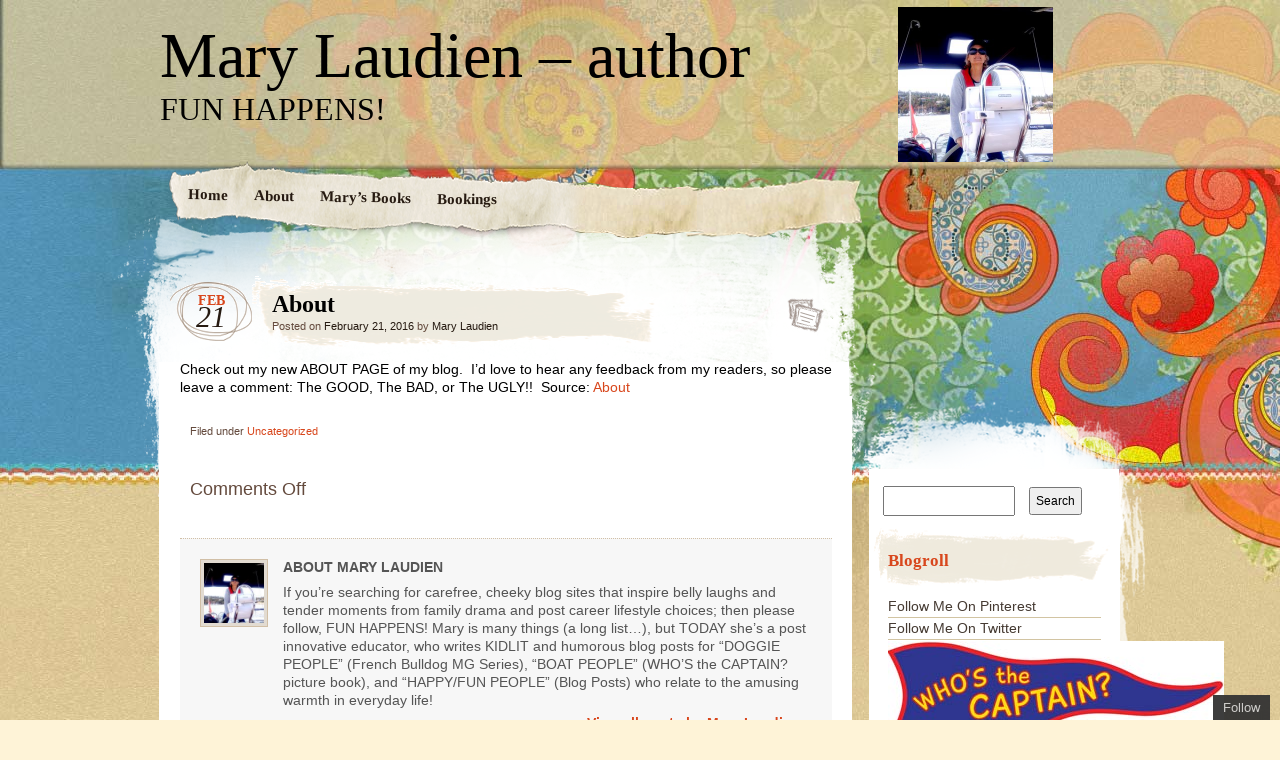

--- FILE ---
content_type: text/html; charset=UTF-8
request_url: https://marylaudien.com/2016/02/21/about/
body_size: 9203
content:
<!DOCTYPE html>
<!--[if IE 7]>
<html id="ie7" lang="en-US">
<![endif]-->
<!--[if IE 8]>
<html id="ie8" lang="en-US">
<![endif]-->
<!--[if IE 9]>
<html id="ie9" lang="en-US">
<![endif]-->
<!--[if !(IE 7) | !(IE 8) | !(IE 9)  ]><!-->
<html lang="en-US">
<!--<![endif]-->
<head>
<meta name="p:domain_verify" content="a355cb07932b96915a08d6d5cb40211c"/>
<meta charset="UTF-8" />
<link rel="profile" href="https://gmpg.org/xfn/11" />
<link rel="stylesheet" type="text/css" media="all" href="https://marylaudien.com/wp-content/themes/matala/style.css" />
<link rel="pingback" href="https://marylaudien.com/xmlrpc.php" />
<!--[if lt IE 9]>
<script src="https://marylaudien.com/wp-content/themes/matala/js/html5.js" type="text/javascript"></script>
<![endif]-->
<title>About &#8211; Mary Laudien &#8211; author</title>
<meta name='robots' content='max-image-preview:large' />
<link rel='dns-prefetch' href='//s.w.org' />
<link rel="alternate" type="application/rss+xml" title="Mary Laudien - author &raquo; Feed" href="https://marylaudien.com/feed/" />
<link rel="alternate" type="application/rss+xml" title="Mary Laudien - author &raquo; Comments Feed" href="https://marylaudien.com/comments/feed/" />
		<script type="text/javascript">
			window._wpemojiSettings = {"baseUrl":"https:\/\/s.w.org\/images\/core\/emoji\/13.1.0\/72x72\/","ext":".png","svgUrl":"https:\/\/s.w.org\/images\/core\/emoji\/13.1.0\/svg\/","svgExt":".svg","source":{"concatemoji":"https:\/\/marylaudien.com\/wp-includes\/js\/wp-emoji-release.min.js?ver=5.8.12"}};
			!function(e,a,t){var n,r,o,i=a.createElement("canvas"),p=i.getContext&&i.getContext("2d");function s(e,t){var a=String.fromCharCode;p.clearRect(0,0,i.width,i.height),p.fillText(a.apply(this,e),0,0);e=i.toDataURL();return p.clearRect(0,0,i.width,i.height),p.fillText(a.apply(this,t),0,0),e===i.toDataURL()}function c(e){var t=a.createElement("script");t.src=e,t.defer=t.type="text/javascript",a.getElementsByTagName("head")[0].appendChild(t)}for(o=Array("flag","emoji"),t.supports={everything:!0,everythingExceptFlag:!0},r=0;r<o.length;r++)t.supports[o[r]]=function(e){if(!p||!p.fillText)return!1;switch(p.textBaseline="top",p.font="600 32px Arial",e){case"flag":return s([127987,65039,8205,9895,65039],[127987,65039,8203,9895,65039])?!1:!s([55356,56826,55356,56819],[55356,56826,8203,55356,56819])&&!s([55356,57332,56128,56423,56128,56418,56128,56421,56128,56430,56128,56423,56128,56447],[55356,57332,8203,56128,56423,8203,56128,56418,8203,56128,56421,8203,56128,56430,8203,56128,56423,8203,56128,56447]);case"emoji":return!s([10084,65039,8205,55357,56613],[10084,65039,8203,55357,56613])}return!1}(o[r]),t.supports.everything=t.supports.everything&&t.supports[o[r]],"flag"!==o[r]&&(t.supports.everythingExceptFlag=t.supports.everythingExceptFlag&&t.supports[o[r]]);t.supports.everythingExceptFlag=t.supports.everythingExceptFlag&&!t.supports.flag,t.DOMReady=!1,t.readyCallback=function(){t.DOMReady=!0},t.supports.everything||(n=function(){t.readyCallback()},a.addEventListener?(a.addEventListener("DOMContentLoaded",n,!1),e.addEventListener("load",n,!1)):(e.attachEvent("onload",n),a.attachEvent("onreadystatechange",function(){"complete"===a.readyState&&t.readyCallback()})),(n=t.source||{}).concatemoji?c(n.concatemoji):n.wpemoji&&n.twemoji&&(c(n.twemoji),c(n.wpemoji)))}(window,document,window._wpemojiSettings);
		</script>
		<style type="text/css">
img.wp-smiley,
img.emoji {
	display: inline !important;
	border: none !important;
	box-shadow: none !important;
	height: 1em !important;
	width: 1em !important;
	margin: 0 .07em !important;
	vertical-align: -0.1em !important;
	background: none !important;
	padding: 0 !important;
}
</style>
	<link rel='stylesheet' id='wp-block-library-css'  href='https://marylaudien.com/wp-includes/css/dist/block-library/style.min.css?ver=5.8.12' type='text/css' media='all' />
<link rel='stylesheet' id='ppress-frontend-css'  href='https://marylaudien.com/wp-content/plugins/wp-user-avatar/assets/css/frontend.min.css?ver=4.16.2' type='text/css' media='all' />
<link rel='stylesheet' id='ppress-flatpickr-css'  href='https://marylaudien.com/wp-content/plugins/wp-user-avatar/assets/flatpickr/flatpickr.min.css?ver=4.16.2' type='text/css' media='all' />
<link rel='stylesheet' id='ppress-select2-css'  href='https://marylaudien.com/wp-content/plugins/wp-user-avatar/assets/select2/select2.min.css?ver=5.8.12' type='text/css' media='all' />
<script type='text/javascript' src='https://marylaudien.com/wp-includes/js/jquery/jquery.min.js?ver=3.6.0' id='jquery-core-js'></script>
<script type='text/javascript' src='https://marylaudien.com/wp-includes/js/jquery/jquery-migrate.min.js?ver=3.3.2' id='jquery-migrate-js'></script>
<script type='text/javascript' src='https://marylaudien.com/wp-content/plugins/wp-user-avatar/assets/flatpickr/flatpickr.min.js?ver=4.16.2' id='ppress-flatpickr-js'></script>
<script type='text/javascript' src='https://marylaudien.com/wp-content/plugins/wp-user-avatar/assets/select2/select2.min.js?ver=4.16.2' id='ppress-select2-js'></script>
<link rel="https://api.w.org/" href="https://marylaudien.com/wp-json/" /><link rel="alternate" type="application/json" href="https://marylaudien.com/wp-json/wp/v2/posts/2660" /><link rel="EditURI" type="application/rsd+xml" title="RSD" href="https://marylaudien.com/xmlrpc.php?rsd" />
<link rel="wlwmanifest" type="application/wlwmanifest+xml" href="https://marylaudien.com/wp-includes/wlwmanifest.xml" /> 
<meta name="generator" content="WordPress 5.8.12" />
<link rel="canonical" href="https://marylaudien.com/2016/02/21/about/" />
<link rel='shortlink' href='https://marylaudien.com/?p=2660' />
<link rel="alternate" type="application/json+oembed" href="https://marylaudien.com/wp-json/oembed/1.0/embed?url=https%3A%2F%2Fmarylaudien.com%2F2016%2F02%2F21%2Fabout%2F" />
<link rel="alternate" type="text/xml+oembed" href="https://marylaudien.com/wp-json/oembed/1.0/embed?url=https%3A%2F%2Fmarylaudien.com%2F2016%2F02%2F21%2Fabout%2F&#038;format=xml" />
	<style type="text/css">
			#site-title a,
		#site-description {
			background: none !important;
			border: 0 !important;
			color: #000000 !important;
		}
		</style>
			<style type="text/css" id="wp-custom-css">
			/*
Welcome to Custom CSS!

To learn how this works, see http://wp.me/PEmnE-Bt
*/
body {
	font-size: 14px !important;
}

#wrapper {
	background: url('/wp-content/uploads/2016/09/bg-wrapper5.jpg') repeat-x !important;
}

.entry-footer .entry-meta .sep {
	display: none;
}

#site-title a, #site-description {
	text-shadow: none !important;
}

.comments-link::before {
	content: "";
}

.comments-link {
	float: left;
	display: block;
	width: 100%;
	margin-top: 40px;
	font-size: 18px;
	padding-bottom: 40px;
}

.comments-link::after {
	content: "";
}

#author-info {
	margin-top: 60px;
}

img.alignleft {
	background: none !important;
	border: 0 !important;
}

table {
	border: 0 !important;
}		</style>
		</head>

<body data-rsssl=1 class="post-template-default single single-post postid-2660 single-format-standard">
<div id="page" class="hfeed">
	<div id="wrapper">
		<header id="branding" role="banner">
			<hgroup>
				<h1 id="site-title"><span><a href="https://marylaudien.com/" title="Mary Laudien &#8211; author" rel="home">Mary Laudien &#8211; author</a></span></h1>
				<h2 id="site-description">FUN HAPPENS!</h2>
			</hgroup>
			<nav id="access" role="navigation">
				<div class="menu-header"><ul id="menu-menu-1" class="menu"><li id="menu-item-4210" class="menu-item menu-item-type-custom menu-item-object-custom menu-item-home menu-item-4210"><a href="https://marylaudien.com/">Home</a></li>
<li id="menu-item-4211" class="menu-item menu-item-type-post_type menu-item-object-page menu-item-4211"><a href="https://marylaudien.com/about/">About</a></li>
<li id="menu-item-4218" class="menu-item menu-item-type-post_type menu-item-object-page menu-item-4218"><a href="https://marylaudien.com/marys-books/">Mary&#8217;s Books</a></li>
<li id="menu-item-4217" class="menu-item menu-item-type-post_type menu-item-object-page menu-item-4217"><a href="https://marylaudien.com/bookings/">Bookings</a></li>
</ul></div>			</nav><!-- #access -->
		</header> <!-- #branding -->
		<div id="inner-wrapper">
			<div id="main">
	<div id="primary">
		<div id="content" role="main">

			
				<article id="post-2660" class="post-wrapper post-2660 post type-post status-publish format-standard hentry category-uncategorized">

	<div class="post-date"><span class="entry-month">Feb</span><span class="entry-day">21</span></div>
	<header class="entry-header">
					<h1 class="entry-title">About</h1>
		
		<div class="entry-info">
			<div class="posted-on"><span class="sep">Posted on </span><a href="https://marylaudien.com/2016/02/21/about/" title="7:59 pm" rel="bookmark"><time class="entry-date" datetime="2016-02-21T19:59:55-08:00" pubdate>February 21, 2016</time></a><span class="by-author"> <span class="sep"> by </span> <span class="author vcard"><a class="url fn n" href="https://marylaudien.com/author/marylaudien/" title="View all posts by Mary Laudien" rel="author">Mary Laudien</a></span></span></div>		</div><!-- .entry-info -->

	</header><!-- .entry-header -->
		<div class="post-format-icon"><a href="https://marylaudien.com/2016/02/21/about/" title="Permalink to About" rel="bookmark">About</a></div>

	<div class="entry-content">
				<p>Check out my new ABOUT PAGE of my blog.  I&#8217;d love to hear any feedback from my readers, so please leave a comment: The GOOD, The BAD, or The UGLY!!  Source: <a href="https://twocandobooks.wordpress.com/about/">About</a></p>
					</div><!-- .entry-content -->

	<footer class="entry-footer">

		<div class="entry-meta">
			<span class="posted-in">Filed under <a href="https://marylaudien.com/category/uncategorized/" rel="category tag">Uncategorized</a></span> <span class="sep">|</span>			<span class="comments-link"><span>Comments Off<span class="screen-reader-text"> on About</span></span></span>
					</div><!-- .entry-meta -->

					<div id="author-info">
				<div id="author-avatar">
					<img data-del="avatar" src='https://marylaudien.com/wp-content/uploads/2016/09/Mary_helming-150x150.jpeg' class='avatar pp-user-avatar avatar-60 photo ' height='60' width='60'/>				</div><!-- #author-avatar -->
				<div id="author-description">
					<h2 id="author-info-title">About Mary Laudien</h2>
					If you’re searching for carefree, cheeky blog sites that inspire belly laughs and tender moments from family drama and post career lifestyle choices; then please follow, FUN HAPPENS! Mary is many things (a long list…), but TODAY she’s a post innovative educator, who writes KIDLIT and humorous blog posts for “DOGGIE PEOPLE” (French Bulldog MG Series), “BOAT PEOPLE” (WHO’S the CAPTAIN? picture book), and “HAPPY/FUN PEOPLE” (Blog Posts) who relate to the amusing warmth in everyday life!				</div><!-- #author-description -->
				<div id="author-link">
					<a href="https://marylaudien.com/author/marylaudien/">
						View all posts by Mary Laudien <span class="meta-nav">&raquo;</span>					</a>
				</div><!-- #author-link -->
			</div><!-- # author-info -->
		
	</footer><!-- .entry-footer -->
</article><!-- #post-2660 .post-wrapper -->
				<nav id="nav-single">
					<h3 class="assistive-text">Post navigation</h3>
					<span class="nav-previous"><a href="https://marylaudien.com/2016/02/18/accepting-mindfulness/" rel="prev">Previous <span>Post</span></a></span>
					<span class="nav-next"><a href="https://marylaudien.com/2016/02/22/say-your-name/" rel="next">Next <span>Post</span></a></span>
				</nav><!-- #nav-single -->

				
<div id="comments">
	
	
			<p class="nocomments">Comments are closed.</p>

	
	
</div><!-- #comments -->
			
		</div><!-- #content -->

		
		<div id="primary-bottom"></div>
	</div><!-- #primary -->


	<div id="secondary" class="widget-area" role="complementary">
		<div id="secondary-content">
			<aside id="text-2" class="widget widget_text">			<div class="textwidget"><img src="https://marylaudien.com/wp-content/uploads/2016/09/Mary_helming-1-e1473971411134.jpeg"  style="float: left; margin-top: -469px;  width:155px; padding: 0px; margin-left: 10px;"></div>
		</aside><aside id="search-2" class="widget widget_search"><form role="search" method="get" id="searchform" class="searchform" action="https://marylaudien.com/">
				<div>
					<label class="screen-reader-text" for="s">Search for:</label>
					<input type="text" value="" name="s" id="s" />
					<input type="submit" id="searchsubmit" value="Search" />
				</div>
			</form></aside><aside id="linkcat-816" class="widget widget_links"><h1 class="widget-title">Blogroll</h1>
	<ul class='xoxo blogroll'>
<li><a href="https://pinterest.com/twocandobooks/" title="MG Frenchie series, French bulldogs, books, gardens, libraries">Follow Me On Pinterest</a></li>
<li><a href="https://twitter.com/TwoCanDoBooks">Follow Me On Twitter</a></li>
<li><a href="#" title=" "><img src="https://marylaudien.com/wp-content/uploads/2016/09/Whos_the-_Captain_cover-336widejpg.jpg"  alt="Who&#039;s the Captain?"  title=" " /> Who&#039;s the Captain?</a></li>
<li><a href="https://www.amazon.com/dp/B01MA4EMJI">Purchase Who&#039;s the Captain? on Amazon.com</a></li>
<li><a href="https://www.amazon.ca/dp/B01MA4EMJI">Purchase Who&#039;s the Captain? on Amazon.ca</a></li>
<li><a href="https://www.amazon.co.uk/dp/B01MA4EMJI">Purchase Who&#039;s the Captain? on Amazon.co.uk</a></li>
<li><a href="https://www.createspace.com/6555531">Puchase Who&#039;s the Captain? on CreateSpace</a></li>
<li><a href="http://www.amazon.com/Frenchie-2--Follow-Blog-Book-ebook/dp/B007BG2ETG/" title="humor, French bulldogs, MG fiction,family,pet, and school drama"><img src="https://ecx.images-amazon.com/images/I/51-bogS-gnL._SX320_BO1,204,203,200_.jpg"  alt="Purchase Frenchie X2 On Amazon"  title="humor, French bulldogs, MG fiction,family,pet, and school drama" /> Purchase Frenchie X2 On Amazon</a></li>
<li><a href="http://www.amazon.com/gp/product/B00GXIW57E?*Version*=1&#038;*entries*=0" title="humor, French bulldogs, MG fiction,family,pet, and school drama"><img src="https://ecx.images-amazon.com/images/I/41-42f1zHbL._SX331_BO1,204,203,200_.jpg"  alt="Purchase FRENCHIE DIVA on Amazon"  title="humor, French bulldogs, MG fiction,family,pet, and school drama" /> Purchase FRENCHIE DIVA on Amazon</a></li>
<li><a href="http://www.amazon.com/Frenchies-Best-Friend-Follow-Blog-Frenchie-ebook/dp/B0053HQ0AO/" title="humor, French bulldogs, MG fiction,family,pet, and school drama"><img src="https://ecx.images-amazon.com/images/I/51-snyrpbSL._SX336_BO1,204,203,200_.jpg"  alt="Purchase Frenchie&#039;s Best Friend On Amazon"  title="humor, French bulldogs, MG fiction,family,pet, and school drama" /> Purchase Frenchie&#039;s Best Friend On Amazon</a></li>

	</ul>
</aside>

		<aside id="recent-posts-2" class="widget widget_recent_entries">
		<h1 class="widget-title">Recent Posts</h1>
		<ul>
											<li>
					<a href="https://marylaudien.com/2021/07/30/tender-tuesdays-prairie-girl-series-39/">TENDER TUESDAYS-Prairie Girl Series #39</a>
									</li>
											<li>
					<a href="https://marylaudien.com/2021/07/22/tender-tuesdays-prairie-girl-series-38/">TENDER TUESDAYS-PRAIRIE GIRL SERIES #38</a>
									</li>
											<li>
					<a href="https://marylaudien.com/2021/07/22/tender-tuesdays-prairie-girl-series-37/">Tender Tuesdays-Prairie Girl Series #37</a>
									</li>
											<li>
					<a href="https://marylaudien.com/2021/07/22/tender-tuesdays-prairie-girl-series-36/">TENDER TUESDAYS-Prairie Girl Series #36</a>
									</li>
											<li>
					<a href="https://marylaudien.com/2021/07/12/tender-tuesdays-prairie-girl-series-35/">TENDER TUESDAYS-Prairie Girl Series #35</a>
									</li>
					</ul>

		</aside><aside id="archives-2" class="widget widget_archive"><h1 class="widget-title">Archives</h1>
			<ul>
					<li><a href='https://marylaudien.com/2021/07/'>July 2021</a></li>
	<li><a href='https://marylaudien.com/2021/02/'>February 2021</a></li>
	<li><a href='https://marylaudien.com/2021/01/'>January 2021</a></li>
	<li><a href='https://marylaudien.com/2020/07/'>July 2020</a></li>
	<li><a href='https://marylaudien.com/2020/05/'>May 2020</a></li>
	<li><a href='https://marylaudien.com/2019/07/'>July 2019</a></li>
	<li><a href='https://marylaudien.com/2019/05/'>May 2019</a></li>
	<li><a href='https://marylaudien.com/2019/03/'>March 2019</a></li>
	<li><a href='https://marylaudien.com/2019/02/'>February 2019</a></li>
	<li><a href='https://marylaudien.com/2018/12/'>December 2018</a></li>
	<li><a href='https://marylaudien.com/2018/08/'>August 2018</a></li>
	<li><a href='https://marylaudien.com/2018/05/'>May 2018</a></li>
	<li><a href='https://marylaudien.com/2018/04/'>April 2018</a></li>
	<li><a href='https://marylaudien.com/2018/01/'>January 2018</a></li>
	<li><a href='https://marylaudien.com/2017/10/'>October 2017</a></li>
	<li><a href='https://marylaudien.com/2017/09/'>September 2017</a></li>
	<li><a href='https://marylaudien.com/2017/08/'>August 2017</a></li>
	<li><a href='https://marylaudien.com/2017/06/'>June 2017</a></li>
	<li><a href='https://marylaudien.com/2017/05/'>May 2017</a></li>
	<li><a href='https://marylaudien.com/2017/04/'>April 2017</a></li>
	<li><a href='https://marylaudien.com/2017/03/'>March 2017</a></li>
	<li><a href='https://marylaudien.com/2017/02/'>February 2017</a></li>
	<li><a href='https://marylaudien.com/2016/12/'>December 2016</a></li>
	<li><a href='https://marylaudien.com/2016/11/'>November 2016</a></li>
	<li><a href='https://marylaudien.com/2016/10/'>October 2016</a></li>
	<li><a href='https://marylaudien.com/2016/09/'>September 2016</a></li>
	<li><a href='https://marylaudien.com/2016/08/'>August 2016</a></li>
	<li><a href='https://marylaudien.com/2016/07/'>July 2016</a></li>
	<li><a href='https://marylaudien.com/2016/06/'>June 2016</a></li>
	<li><a href='https://marylaudien.com/2016/05/'>May 2016</a></li>
	<li><a href='https://marylaudien.com/2016/04/'>April 2016</a></li>
	<li><a href='https://marylaudien.com/2016/03/'>March 2016</a></li>
	<li><a href='https://marylaudien.com/2016/02/'>February 2016</a></li>
	<li><a href='https://marylaudien.com/2015/07/'>July 2015</a></li>
	<li><a href='https://marylaudien.com/2015/05/'>May 2015</a></li>
	<li><a href='https://marylaudien.com/2015/03/'>March 2015</a></li>
	<li><a href='https://marylaudien.com/2015/02/'>February 2015</a></li>
	<li><a href='https://marylaudien.com/2015/01/'>January 2015</a></li>
	<li><a href='https://marylaudien.com/2014/12/'>December 2014</a></li>
	<li><a href='https://marylaudien.com/2014/10/'>October 2014</a></li>
	<li><a href='https://marylaudien.com/2014/08/'>August 2014</a></li>
	<li><a href='https://marylaudien.com/2014/07/'>July 2014</a></li>
	<li><a href='https://marylaudien.com/2014/06/'>June 2014</a></li>
	<li><a href='https://marylaudien.com/2014/05/'>May 2014</a></li>
	<li><a href='https://marylaudien.com/2014/04/'>April 2014</a></li>
	<li><a href='https://marylaudien.com/2014/03/'>March 2014</a></li>
	<li><a href='https://marylaudien.com/2014/01/'>January 2014</a></li>
	<li><a href='https://marylaudien.com/2013/11/'>November 2013</a></li>
	<li><a href='https://marylaudien.com/2013/10/'>October 2013</a></li>
	<li><a href='https://marylaudien.com/2013/08/'>August 2013</a></li>
	<li><a href='https://marylaudien.com/2013/07/'>July 2013</a></li>
	<li><a href='https://marylaudien.com/2013/05/'>May 2013</a></li>
	<li><a href='https://marylaudien.com/2013/04/'>April 2013</a></li>
	<li><a href='https://marylaudien.com/2013/03/'>March 2013</a></li>
	<li><a href='https://marylaudien.com/2013/01/'>January 2013</a></li>
	<li><a href='https://marylaudien.com/2012/12/'>December 2012</a></li>
	<li><a href='https://marylaudien.com/2012/11/'>November 2012</a></li>
	<li><a href='https://marylaudien.com/2012/10/'>October 2012</a></li>
	<li><a href='https://marylaudien.com/2012/08/'>August 2012</a></li>
	<li><a href='https://marylaudien.com/2012/07/'>July 2012</a></li>
	<li><a href='https://marylaudien.com/2012/06/'>June 2012</a></li>
	<li><a href='https://marylaudien.com/2012/05/'>May 2012</a></li>
	<li><a href='https://marylaudien.com/2012/04/'>April 2012</a></li>
	<li><a href='https://marylaudien.com/2012/03/'>March 2012</a></li>
	<li><a href='https://marylaudien.com/2012/01/'>January 2012</a></li>
	<li><a href='https://marylaudien.com/2011/12/'>December 2011</a></li>
	<li><a href='https://marylaudien.com/2011/11/'>November 2011</a></li>
	<li><a href='https://marylaudien.com/2011/09/'>September 2011</a></li>
	<li><a href='https://marylaudien.com/2011/08/'>August 2011</a></li>
	<li><a href='https://marylaudien.com/2011/06/'>June 2011</a></li>
	<li><a href='https://marylaudien.com/2011/02/'>February 2011</a></li>
	<li><a href='https://marylaudien.com/2011/01/'>January 2011</a></li>
			</ul>

			</aside><aside id="categories-2" class="widget widget_categories"><h1 class="widget-title">Categories</h1>
			<ul>
					<li class="cat-item cat-item-2"><a href="https://marylaudien.com/category/aging/">Aging</a>
</li>
	<li class="cat-item cat-item-3"><a href="https://marylaudien.com/category/amazon/">Amazon</a>
</li>
	<li class="cat-item cat-item-4"><a href="https://marylaudien.com/category/author-platform/">Author Platform</a>
</li>
	<li class="cat-item cat-item-5"><a href="https://marylaudien.com/category/authors/">Authors</a>
</li>
	<li class="cat-item cat-item-6"><a href="https://marylaudien.com/category/bingo/">BINGO</a>
</li>
	<li class="cat-item cat-item-7"><a href="https://marylaudien.com/category/blog-hop/">Blog Hop</a>
</li>
	<li class="cat-item cat-item-8"><a href="https://marylaudien.com/category/blogging-101/">Blogging 101</a>
</li>
	<li class="cat-item cat-item-1084"><a href="https://marylaudien.com/category/boat-maintenance/">boat maintenance</a>
</li>
	<li class="cat-item cat-item-1046"><a href="https://marylaudien.com/category/boat-shows/">Boat Shows</a>
</li>
	<li class="cat-item cat-item-9"><a href="https://marylaudien.com/category/boating/">Boating</a>
</li>
	<li class="cat-item cat-item-10"><a href="https://marylaudien.com/category/boating-vacations/">boating vacations</a>
</li>
	<li class="cat-item cat-item-11"><a href="https://marylaudien.com/category/book-reviews/">Book Reviews</a>
</li>
	<li class="cat-item cat-item-12"><a href="https://marylaudien.com/category/books/">Books</a>
</li>
	<li class="cat-item cat-item-13"><a href="https://marylaudien.com/category/bridge/">Bridge</a>
</li>
	<li class="cat-item cat-item-993"><a href="https://marylaudien.com/category/canadian-power-and-sail-squadron/">Canadian Power and Sail Squadron</a>
</li>
	<li class="cat-item cat-item-14"><a href="https://marylaudien.com/category/cockpit-confessions/">Cockpit Confessions</a>
</li>
	<li class="cat-item cat-item-15"><a href="https://marylaudien.com/category/community/">Community</a>
</li>
	<li class="cat-item cat-item-16"><a href="https://marylaudien.com/category/contest/">contest</a>
</li>
	<li class="cat-item cat-item-17"><a href="https://marylaudien.com/category/contests/">Contests</a>
</li>
	<li class="cat-item cat-item-1063"><a href="https://marylaudien.com/category/covid-19-gathering-restrictions/">Covid 19 gathering restrictions</a>
</li>
	<li class="cat-item cat-item-18"><a href="https://marylaudien.com/category/creativity/">Creativity</a>
</li>
	<li class="cat-item cat-item-19"><a href="https://marylaudien.com/category/cruising/">Cruising</a>
</li>
	<li class="cat-item cat-item-1048"><a href="https://marylaudien.com/category/cruising-world-magazine/">Cruising World Magazine</a>
</li>
	<li class="cat-item cat-item-20"><a href="https://marylaudien.com/category/dave-alavoine/">Dave Alavoine</a>
</li>
	<li class="cat-item cat-item-21"><a href="https://marylaudien.com/category/dogs/">Dogs</a>
</li>
	<li class="cat-item cat-item-22"><a href="https://marylaudien.com/category/family-sailing-vacations/">family sailing vacations</a>
</li>
	<li class="cat-item cat-item-23"><a href="https://marylaudien.com/category/french-bulldogs/">French bulldogs</a>
</li>
	<li class="cat-item cat-item-24"><a href="https://marylaudien.com/category/frenchie-diva-follow-the-blog-2/">Frenchie Diva-Follow the Blog</a>
</li>
	<li class="cat-item cat-item-25"><a href="https://marylaudien.com/category/frenchie-series-2/">Frenchie Series</a>
</li>
	<li class="cat-item cat-item-26"><a href="https://marylaudien.com/category/frenchie-x-2-follow-the-blog/">Frenchie X 2- Follow the Blog</a>
</li>
	<li class="cat-item cat-item-27"><a href="https://marylaudien.com/category/frenchies-best-friend-follow-the-blog/">Frenchie&#039;s Best Friend-Follow the Blog</a>
</li>
	<li class="cat-item cat-item-28"><a href="https://marylaudien.com/category/friendship-2/">Friendship</a>
</li>
	<li class="cat-item cat-item-819"><a href="https://marylaudien.com/category/fun-kidlit-fridays/">FUN KIDLIT FRIDAYS</a>
</li>
	<li class="cat-item cat-item-924"><a href="https://marylaudien.com/category/funeral-consultation/">Funeral Consultation</a>
</li>
	<li class="cat-item cat-item-928"><a href="https://marylaudien.com/category/funeral-planning/">funeral planning</a>
</li>
	<li class="cat-item cat-item-30"><a href="https://marylaudien.com/category/gardening-tips-2/">Gardening Tips</a>
</li>
	<li class="cat-item cat-item-985"><a href="https://marylaudien.com/category/gift-for-boaters/">gift for boaters</a>
</li>
	<li class="cat-item cat-item-986"><a href="https://marylaudien.com/category/gift-for-sailors/">gift for sailors</a>
</li>
	<li class="cat-item cat-item-31"><a href="https://marylaudien.com/category/health-care-stories-for-seniors/">Health Care Stories for Seniors</a>
</li>
	<li class="cat-item cat-item-32"><a href="https://marylaudien.com/category/healthy-lifestyle/">Healthy Lifestyle</a>
</li>
	<li class="cat-item cat-item-33"><a href="https://marylaudien.com/category/humor/">Humor</a>
</li>
	<li class="cat-item cat-item-34"><a href="https://marylaudien.com/category/inspiration/">Inspiration</a>
</li>
	<li class="cat-item cat-item-1088"><a href="https://marylaudien.com/category/irp-inheritance-reduction-plan/">IRP- Inheritance Reduction Plan</a>
</li>
	<li class="cat-item cat-item-35"><a href="https://marylaudien.com/category/kidlit/">Kidlit</a>
</li>
	<li class="cat-item cat-item-36"><a href="https://marylaudien.com/category/kindle/">Kindle</a>
</li>
	<li class="cat-item cat-item-37"><a href="https://marylaudien.com/category/life-long-learner/">Life Long Learner</a>
</li>
	<li class="cat-item cat-item-38"><a href="https://marylaudien.com/category/author-platform/literacy/">literacy</a>
</li>
	<li class="cat-item cat-item-995"><a href="https://marylaudien.com/category/maritime-radio-course/">Maritime Radio Course</a>
</li>
	<li class="cat-item cat-item-39"><a href="https://marylaudien.com/category/mary-laudien/">Mary Laudien</a>
</li>
	<li class="cat-item cat-item-1047"><a href="https://marylaudien.com/category/miami-boat-show/">MIAMI BOAT SHOW</a>
</li>
	<li class="cat-item cat-item-40"><a href="https://marylaudien.com/category/middle-grade-fiction/">Middle Grade Fiction</a>
</li>
	<li class="cat-item cat-item-41"><a href="https://marylaudien.com/category/middle-grade-readers/">Middle Grade Readers</a>
</li>
	<li class="cat-item cat-item-42"><a href="https://marylaudien.com/category/mindfulness/">Mindfulness</a>
</li>
	<li class="cat-item cat-item-994"><a href="https://marylaudien.com/category/nanoose-power-and-sail-squadron/">Nanoose Power and Sail Squadron</a>
</li>
	<li class="cat-item cat-item-43"><a href="https://marylaudien.com/category/nautical-cartoonist/">Nautical Cartoonist</a>
</li>
	<li class="cat-item cat-item-44"><a href="https://marylaudien.com/category/online-bridge/">Online Bridge</a>
</li>
	<li class="cat-item cat-item-45"><a href="https://marylaudien.com/category/pacific-nw/">Pacific NW</a>
</li>
	<li class="cat-item cat-item-46"><a href="https://marylaudien.com/category/pacific-yachting-magazine/">Pacific Yachting magazine</a>
</li>
	<li class="cat-item cat-item-1074"><a href="https://marylaudien.com/category/pandemic-boating-trips/">pandemic boating trips</a>
</li>
	<li class="cat-item cat-item-1061"><a href="https://marylaudien.com/category/physical-distancing/">physical distancing</a>
</li>
	<li class="cat-item cat-item-47"><a href="https://marylaudien.com/category/picture-book/">picture book</a>
</li>
	<li class="cat-item cat-item-1079"><a href="https://marylaudien.com/category/prairie-girl-series/">Prairie Girl Series</a>
</li>
	<li class="cat-item cat-item-48"><a href="https://marylaudien.com/category/prompt-of-the-day/">Prompt of the Day</a>
</li>
	<li class="cat-item cat-item-49"><a href="https://marylaudien.com/category/publishing/">Publishing</a>
</li>
	<li class="cat-item cat-item-51"><a href="https://marylaudien.com/category/inspiration/pudsey-youtube-video-inspiration/">Pudsey YouTube Video</a>
</li>
	<li class="cat-item cat-item-50"><a href="https://marylaudien.com/category/pudsey-youtube-video/">Pudsey YouTube Video</a>
</li>
	<li class="cat-item cat-item-52"><a href="https://marylaudien.com/category/puppies/">Puppies</a>
</li>
	<li class="cat-item cat-item-53"><a href="https://marylaudien.com/category/readers/">Readers</a>
</li>
	<li class="cat-item cat-item-54"><a href="https://marylaudien.com/category/reading/">reading</a>
</li>
	<li class="cat-item cat-item-55"><a href="https://marylaudien.com/category/reading-identity/">Reading Identity</a>
</li>
	<li class="cat-item cat-item-56"><a href="https://marylaudien.com/category/red-tuque-books/">Red Tuque Books</a>
</li>
	<li class="cat-item cat-item-935"><a href="https://marylaudien.com/category/retirement/">retirement</a>
</li>
	<li class="cat-item cat-item-923"><a href="https://marylaudien.com/category/retirement-party/">Retirement Party</a>
</li>
	<li class="cat-item cat-item-1049"><a href="https://marylaudien.com/category/sail-magazine/">Sail Magazine</a>
</li>
	<li class="cat-item cat-item-1009"><a href="https://marylaudien.com/category/sailing/sail-past/">Sail Past</a>
</li>
	<li class="cat-item cat-item-57"><a href="https://marylaudien.com/category/sailing/">Sailing</a>
</li>
	<li class="cat-item cat-item-983"><a href="https://marylaudien.com/category/sailing-regattas/">sailing regattas</a>
</li>
	<li class="cat-item cat-item-984"><a href="https://marylaudien.com/category/sailing-school/">sailing school</a>
</li>
	<li class="cat-item cat-item-58"><a href="https://marylaudien.com/category/sailing-vacations-with-kids/">sailing vacations with kids</a>
</li>
	<li class="cat-item cat-item-899"><a href="https://marylaudien.com/category/school-cancellations/">School Cancellations</a>
</li>
	<li class="cat-item cat-item-1038"><a href="https://marylaudien.com/category/schooner-cove-yacht-club/">Schooner Cove Yacht Club</a>
</li>
	<li class="cat-item cat-item-59"><a href="https://marylaudien.com/category/seniors/">seniors</a>
</li>
	<li class="cat-item cat-item-60"><a href="https://marylaudien.com/category/seniors-caring-for-seniors/">Seniors Caring for Seniors</a>
</li>
	<li class="cat-item cat-item-898"><a href="https://marylaudien.com/category/skiing/">skiing</a>
</li>
	<li class="cat-item cat-item-897"><a href="https://marylaudien.com/category/snow-day/">snow day</a>
</li>
	<li class="cat-item cat-item-1062"><a href="https://marylaudien.com/category/social-distancing/">social distancing</a>
</li>
	<li class="cat-item cat-item-936"><a href="https://marylaudien.com/category/survival-advice-for-retirement-together/">survival advice for retirement together</a>
</li>
	<li class="cat-item cat-item-61"><a href="https://marylaudien.com/category/tender-tuesdays/">Tender Tuesdays</a>
</li>
	<li class="cat-item cat-item-62"><a href="https://marylaudien.com/category/travel/">Travel</a>
</li>
	<li class="cat-item cat-item-1"><a href="https://marylaudien.com/category/uncategorized/">Uncategorized</a>
</li>
	<li class="cat-item cat-item-992"><a href="https://marylaudien.com/category/vhfdsc-radio-course/">VHF/DSC Radio Course</a>
</li>
	<li class="cat-item cat-item-63"><a href="https://marylaudien.com/category/authors/voice/">voice</a>
</li>
	<li class="cat-item cat-item-64"><a href="https://marylaudien.com/category/whos-the-captain/">WHO&#039;S the CAPTAIN?</a>
</li>
	<li class="cat-item cat-item-65"><a href="https://marylaudien.com/category/writers/">Writers</a>
</li>
	<li class="cat-item cat-item-1064"><a href="https://marylaudien.com/category/yacht-club-drive-past/">yacht club drive past</a>
</li>
			</ul>

			</aside>			<div id="secondary-bottom"></div>
		</div><!-- #secondary-content -->
	</div><!-- #secondary .widget-area -->				<footer id="colophon" role="contentinfo">

					<div id="site-generator">
						<a href="http://wordpress.org/" rel="generator">Proudly powered by WordPress</a><span class="sep"> | </span>Theme: Matala by <a href="http://www.gnvpartners.com/web/" rel="designer">Nicolo Volpato</a>.					</div>

				</footer><!-- #colophon -->
			</div><!-- #main -->
    	</div><!-- #inner-wrapper -->
    </div><!-- #wrapper -->
</div><!-- #page-->


<style type="text/css" media="screen">
    @import url('https://fonts.googleapis.com/css?family=Bellefair|Fresca|Lato|Lobster|Merriweather|Montserrat|Quicksand|Roboto|Bree+Serif|Lemonada|Pacifico');

    #bit, #bit * {} #bit {
        bottom: -300px;
        font: 13px "", "Helvetica Neue", sans-serif;
        position: fixed;
        right: 10px;
        z-index: 999999;
        width: 230px;
        cursor: pointer;
    }

    .loggedout-follow-typekit {
        margin-right: 4.5em;
    }

    #bit a.bsub {
        background-color: #333333;
        opacity: 0.95;
        font: 13px "", "Helvetica Neue", sans-serif;
        border: 0 none;
        color: #CCCCCC;
        display: block;
        float: right;
        letter-spacing: normal;
        outline-style: none;
        outline-width: 0;
        overflow: hidden;
        padding: 5px 10px;
        text-decoration: none !important;
    }

    #bit a.bsub {
        border-radius: 0px 0px 0 0;
    }

    #bit a:hover span, #bit a.bsub.open span {
        color: #FFFFFF !important;
    }

    #bit a.bsub.open {
        background-color: #333333;
        opacity: 0.95;
    }
    
    #bitsubscribe {
        background: #464646;
        border-radius: 0px 0 0 0;
        color: #FFFFFF;
        margin-top: 27px;
        padding: 15px;
        width: 200px;
        float: right;
        margin-top: 0;
        opacity: 0.95;
    }
    
    #bitsubscribe div {
        overflow: hidden;
    }

    #bit h3, #bit #bitsubscribe h3 {
        color: #FFFFFF;
        font: 13px "", "Helvetica Neue", sans-serif;
        margin: 0 0 0.5em !important;
        text-align: left;
    }

    #bit #bitsubscribe p {
        color: #FFFFFF;
        font: 13px "", "Helvetica Neue", sans-serif;
        margin: 0 0 1em;
    }

    #bitsubscribe p a {
        margin: 20px 0 0;
    }

    #bitsubscribe input[type="submit"] {
        font: 13px "", "Helvetica Neue", sans-serif;
        background-color: #282828;
        border: none;
        color: #FFF;
        text-decoration: none;
        cursor: pointer;
        border-radius: 3px;
        width: 100%;
        height: 30px;
        margin: .2em .1em;
        font-weight: 700;
        -webkit-font-smoothing: antialiased;
        -moz-osx-font-smoothing: grayscale;
        padding: 0.5em 1.3em;

    }

    #bitsubscribe input[type="submit"]:hover {
        color: #464646;
        text-decoration: none;
    }

    #bitsubscribe input[type="submit"]:active {
        color: #AAAAAA;
        text-decoration: none;
    }

    #bitsubscribe input[type="text"] {
        border: 0px;
        font: 13px "", "Helvetica Neue", sans-serif;
        padding: 5px;
        border: none;
        border-bottom: solid 2px #c9c9c9;
        transition: border 0.3s;
        border-bottom: solid 2px #969696;
    }

    #bitsubscribe input[type="text"]::placeholder {
        color: #A6A6A6;
    }

    #bitsubscribe.open {
        display: block;
    }

    #bsub-subscribe-button {
        margin: 0 auto;
        text-align: center;
    }

    #bitsubscribe #bsub-credit {
        border-top: 1px solid #3C3C3C;
        font: 13px "", "Helvetica Neue", sans-serif;
        margin: 0 0 -15px;
        padding: 7px 0;
        text-align: center;
    }

    #bitsubscribe #bsub-credit a {
        background: none repeat scroll 0 0 transparent;
        color: #AAAAAA;
        text-decoration: none;
    }

    #bitsubscribe #bsub-credit a:hover {
        background: none repeat scroll 0 0 transparent;
        opacity: 0.95;
        color: #FFFFFF;
    }
</style>

<script type="text/javascript" charset="utf-8">
    jQuery.extend(jQuery.easing, {
        easeOutCubic: function(x, t, b, c, d) {
            return c * ((t = t / d - 1) * t * t + 1) + b;
        }
    });
    jQuery(document).ready(function() {
        var isopen = false,
            bitHeight = jQuery('#bitsubscribe').height();
        setTimeout(function() {
            jQuery('#bit').animate({
                bottom: '-' + bitHeight - 30 + 'px'
            }, 200);
        }, 300);
        jQuery('#bit a.bsub').click(function() {
            if (!isopen) {
                isopen = true;
                jQuery('#bit a.bsub').addClass('open');
                jQuery('#bit #bitsubscribe').addClass('open');
                jQuery('#bit').stop();
                jQuery('#bit').animate({
                    bottom: '0px'
                }, {
                    duration: 400,
                    easing: "easeOutCubic"
                });
            } else {
                isopen = false;
                jQuery('#bit').stop();
                jQuery('#bit').animate({
                    bottom: '-' + bitHeight - 30 + 'px'
                }, 200, function() {
                    jQuery('#bit a.bsub').removeClass('open');
                    jQuery('#bit #bitsubscribe').removeClass('open');
                });
            }
        });
    });
</script>

<div id="bit" class=""> <a class="bsub"><span id='bsub-text'>Follow</span></a>
    <div id="bitsubscribe">
        <a name="subscribe-blog"></a>
        <form id="form" action="" method="post" accept-charset="utf-8" id="subscribe-blog">
        <p>
            Get the latest posts delivered to your mailbox:        </p>
        <p>
            <input type="text" name="email" placeholder="Email Address" id="subscribe-field" onclick="if ( this.value == 'Email Address' ) { this.value = ''; }" onblur="if ( this.value == '' ) { this.value = 'Email Address'; }" />
        </p>
        <p>
            <input type="hidden" name="action" value="subscribe" />
            <input type="hidden" name="source" value="" />
            <input type="hidden" name="sub-type" value="" />
            <input type="hidden" name="redirect_fragment" value="" />
            <input type="hidden" id="_wpnonce" name="_wpnonce" value="b6dd9c5de2" />            <input type="submit" value="Sign up!" name="jetpack_subscriptions_widget" />
        </p>
        </form>

            </div>
</div>
<script type='text/javascript' src='https://marylaudien.com/wp-includes/js/comment-reply.min.js?ver=5.8.12' id='comment-reply-js'></script>
<script type='text/javascript' id='ppress-frontend-script-js-extra'>
/* <![CDATA[ */
var pp_ajax_form = {"ajaxurl":"https:\/\/marylaudien.com\/wp-admin\/admin-ajax.php","confirm_delete":"Are you sure?","deleting_text":"Deleting...","deleting_error":"An error occurred. Please try again.","nonce":"32f8f488cf","disable_ajax_form":"false","is_checkout":"0","is_checkout_tax_enabled":"0","is_checkout_autoscroll_enabled":"true"};
/* ]]> */
</script>
<script type='text/javascript' src='https://marylaudien.com/wp-content/plugins/wp-user-avatar/assets/js/frontend.min.js?ver=4.16.2' id='ppress-frontend-script-js'></script>
<script type='text/javascript' src='https://marylaudien.com/wp-includes/js/wp-embed.min.js?ver=5.8.12' id='wp-embed-js'></script>

</body>
</html>